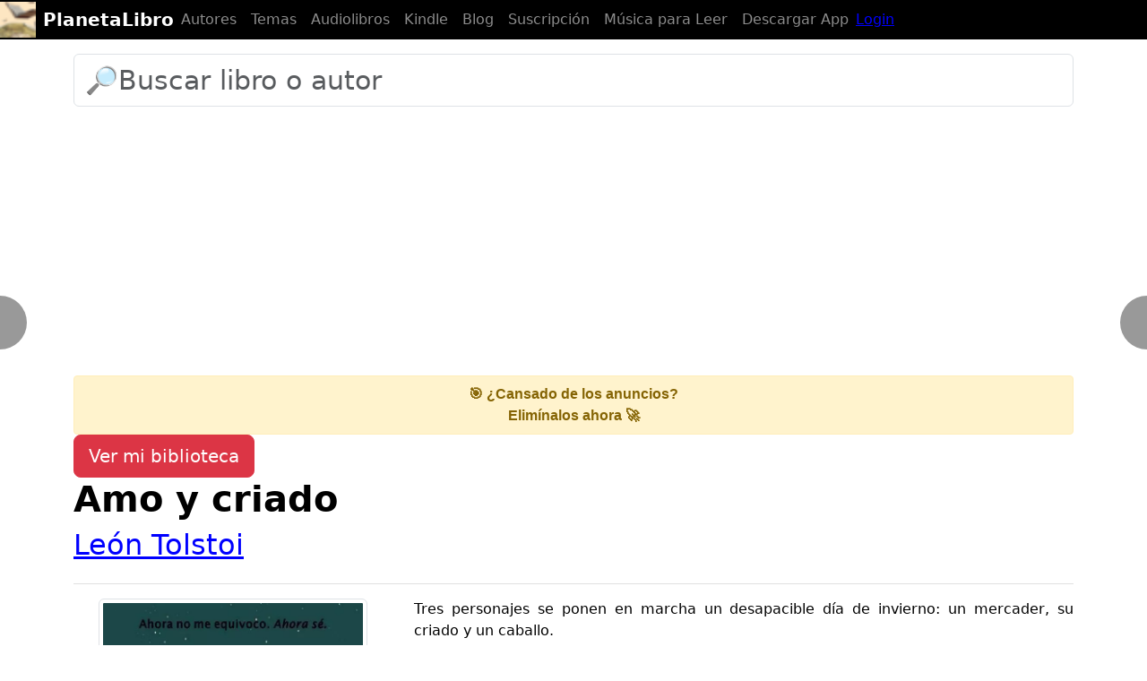

--- FILE ---
content_type: text/html; charset=UTF-8
request_url: https://planetalibro.net/libro/tolstoi-leon-amo-y-criado
body_size: 11330
content:


<!DOCTYPE html>
<html lang="es" itemscope itemtype="http://schema.org/WebPage">
  <head>
    <meta charset="utf-8">
    <meta http-equiv="X-UA-Compatible" content="IE=edge">
    <meta name="viewport" content="width=device-width, initial-scale=1, user-scalable=no">
    <meta name="apple-mobile-web-app-capable" content="yes">
    <meta name="apple-touch-fullscreen" content="yes">
    <meta name="apple-mobile-web-app-title" content="PlanetaLibro.net">
    <meta name="apple-mobile-web-app-capable" content="yes">
    <meta name="apple-mobile-web-app-status-bar-style" content="black">
    <meta name="google-site-verification" content="7MI2GXURVlohd-K5mqo6YHLHN2S5jHZdipzHpbzRCvg">
    <link href="https://plus.google.com/105566333754249205856" rel="publisher">
    <link href="https://https://PlanetaLibro.net/" rel="author">
    <meta name="msvalidate.01" content="52CFC8BD1ECEB0B5AC7255A3EFE65555">
    <base href="https://planetalibro.net/">
<meta name="author" content="Tolstoi, León">
<meta name="application-name" content="PlanetaLibro.net"/>
    <link rel="canonical" href="https://planetalibro.net/libro/tolstoi-leon-amo-y-criado">
    <meta name="title" content="📕 «AMO Y CRIADO»  de Tolstoi, León: Leer Online y Descargar PDF y ePUB gratis">
    <meta name="description" content="✅ Descargar gratis el libro «AMO Y CRIADO»  de Tolstoi, León: Leer Online y Descargar PDF y ePUB gratis">
    <meta name="language" content="es">
    <meta name="keywords" content="Tolstoi, León,Amo y criado,libros digitales, descargar libros gratis completos, epub, pdf, leer online, dominio público">
    <meta name="robots" content="index, follow">
    <meta itemprop="image" content="">
    <meta property="og:url" content="https://planetalibro.net/libro/tolstoi-leon-amo-y-criado">
    <meta property="og:title" content="📕 «AMO Y CRIADO»  de Tolstoi, León: Leer Online y Descargar PDF y ePUB gratis">
    <meta property="og:site_name" content="PlanetaLibro.net">
    <meta property="og:locale" content="es_ES">
    <meta itemprop="name" content="📕 «AMO Y CRIADO»  de Tolstoi, León: Leer Online y Descargar PDF y ePUB gratis">
    <meta property="og:image" content="https://planetalibro.net/biblioteca/t/o/tolstoi/tolstoi-leon-amo-y-criado/tolstoi-leon-amo-y-criado.webp">

    <meta property="og:image:width" content="900">
    <meta property="og:image:height" content="450">
    <meta property="og:type" content="website">
        
    <meta name="twitter:card" content="summary_large_image">
    <meta name="twitter:site" content="@planetalibro">
    <meta name="twitter:creator" content="@planetalibro">
    <meta name="twitter:title" content="📕 «AMO Y CRIADO»  de Tolstoi, León: Leer Online y Descargar PDF y ePUB gratis">
    <meta name="twitter:description" content="✅ Descargar gratis el libro «AMO Y CRIADO»  de Tolstoi, León: Leer Online y Descargar PDF y ePUB gratis">
    <meta name="twitter:image" content="https://planetalibro.net/biblioteca/t/o/tolstoi/tolstoi-leon-amo-y-criado/tolstoi-leon-amo-y-criado.webp">

    <script>
      (function(a,b,c){if(c in b&&b[c]){var d,e=a.location,f=/^(a|html)$/i;a.addEventListener("click",function(a){d=a.target;while(!f.test(d.nodeName))d=d.parentNode;"href"in d&&(chref=d.href).replace(e.href,"").indexOf("#")&&(!/^[a-z\+\.\-]+:/i.test(chref)||chref.indexOf(e.protocol+"//"+e.host)===0)&&(a.preventDefault(),e.href=d.href)},!1)}})(document,window.navigator,"standalone");
    </script>
    <title>📕 «AMO Y CRIADO»  de Tolstoi, León: Leer Online y Descargar PDF y ePUB gratis</title>
    <link href="https://cdn.jsdelivr.net/npm/bootstrap@5.3.0/dist/css/bootstrap.min.css" rel="stylesheet">


    
    <style>
/* CSS used here will be applied after bootstrap.css */

@import url(//netdna.bootstrapcdn.com/font-awesome/3.2.1/css/font-awesome.min.css);

.megabanner {height:90px;z-index:10;}

fieldset { margin: 0; padding: 0; }

.rating { 
  border: none;
  float: left;
}

.rating > input { display: none; } 
.rating > label:before { 
  margin: 5px;
  font-size: 1.8em;
  font-family: FontAwesome;
  display: inline-block;
  content: "\f005";
}

.rating > .half:before { 
  content: "\f089";
  position: absolute;
}

.rating > label { 
  color: #aaa; 
 float: right; 
}

.rating > input:checked ~ label, 
.rating:not(:checked) > label:hover,
.rating:not(:checked) > label:hover ~ label { color: #FFD700;  } 

.rating > input:checked + label:hover,
.rating > input:checked ~ label:hover,
.rating > label:hover ~ input:checked ~ label,
.rating > input:checked ~ label:hover ~ label { color: #FFED85;  }

@media (max-width:415px) {
.hidden-tiny {display:none;}}
html, body {
    max-width: 100%;
    overflow-x: hidden;
}
body,html{font-size:16px;padding-top:30px;color:black;background-color:white;}
pre {background-color:inherit;color:inherit;font-size:inherit;margin-top: inherit;margin:inherit;padding:inherit;border:none;}
hr {border-color:gray;}
h1,h2,h3 {margin-top:0;text-align:left;}
h1,h2.title {font-weight:bold;}
a,a:hover,a:focus {color: blue;}
a.btn-link,a.btn-link:hover {color:gray;text-decoration:none;}
.badge {font-size:inherit;padding:3px 10px 3px;background-color:gray;display:inline-block;margin:4px 0px}
h1.title:active,h1.title:focus,article:active,article:focus{outline:none}
.bs-callout{padding:20px;margin:20px 0;border:1px solid gray;border-left-width:5px;border-radius:0px}
.filters {margin-top:1em;}
.filters .badge {background-color:gray;font-weight:normal;}
.btn-default {background-color:inherit;color:inherit;}

.dropdown-menu .active a, .dropdown-menu .active a:hover {background-color:silver;color:black;}
.navbar-toggle {margin-right:0;}
.page {padding: 0 10px;}
.page-active {padding: 0 10px;font-weight:bold;color:inherit;}
.modal-dialog,.modal-header,.modal-content {color:black;background-color:white;}
ul.list {list-style-type:square;padding-left:1.2em;}

div.jumbotron {color:black;}

div.alert {border-color:inherit;}
.breadcrumb {background-color:inherit !important;color:inherit !important;padding:0;}
textarea {background-color:inherit !important;color:inherit !important;}
textarea:focus,textarea:active {border-color:inherit !important;box-shadow:none !important;}
input {box-shadow:none !important;background-color:inherit !important;color:inherit !important; }
input:focus,input:active {border-color:inherit !important;}
ul.dropdown-menu li a span.glyphicon {margin-right:10px;}
.form-group.required .control-label:after {content:" *";color:gray;}
footer {margin-top:2em;padding:2em 0 1em}
.book-footer {height:6em;}
.person-footer {height:4em;}

.social {
  width: 50px;
  height: 50px;
  background:url(./img/social.png) no-repeat;
  border-radius:4px;
  border:solid thin silver;
}

.social.social-facebook {background-position: 0 0}
.social.social-twitter {background-position: -50px 0}
.social.social-youtube {background-position: -100px 0}
.social.social-googleplus {background-position: -150px 0}
.social.social-rss {background-position: -200px 0}
.social.social-web {background-position: -250px 0}
.social.social-wikipedia {background-position: -300px 0}
.social.social-instagram {background-position: -350px 0}

.tab-content {padding-top:20px;}
ul.nav-tabs li.active a {background-color:inherit !important;color:inherit !important;border-bottom-color:white !important;}

.btn-file {
  position: relative;
  overflow: hidden;
}
.btn-file input[type=file] {
  position: absolute;
  top: 0;
  right: 0;
  min-width: 100%;
  min-height: 100%;
  font-size: 100px;
  text-align: right;
  filter: alpha(opacity=0);
  opacity: 0;
  background: red;
  cursor: inherit;
  display: block;
}
input[readonly] {
  background-color: white !important;
  cursor: text !important;
}

.overlay{
	display: none;
	position: fixed;
	top: 0%;
	left: 0%;
	width: 100%;

  height: 100%;
  min-width: 0;
  min-height: 0;
	
	background-color: white;
	z-index:1001;
	opacity:.80;
}

@media (max-width: 768px) {
    .overlay {
        width: 100vw;
        height: 100vh;
    }
}

.progress-bar {background-color:gray;}
article h2 {padding-top:60px;}
article h3 {padding-top:60px;}

article.brief h2 {padding-top:0px;}
article.brief h3, footer h3 {padding-top:0px;}

dt {font-weight:normal;}
dd {padding-left:20px;}

dt a, dd a {color:inherit;}

h1 small {color:inherit}

.panel {border:none !important; color:inherit important!;background-color:inherit !important;}
.panel-group {counter-reset: h4counter;border:none !important;}
.panel-heading {border:none !important; font-weight:bold; color:inherit important!;background-color:inherit !important;}
.panel-title {border:none !important;font-weight:bold; color:inherit important!;background-color:inherit !important;}
.panel-heading h4.panel-title a, .panel-heading h4.panel-title {color:inherit !important;}
.panel-heading h4.panel-title:before {
        content: counter(h4counter) ". ";
        counter-increment: h4counter;
}

table a {color:inherit !important;}
text-cover-thumb {margin-left:130px;}
img.img-cover {margin-bottom:1em;}
.img-comment {width:2.5em;height:2.5em}

@media (min-width: 768px) {
article {text-align:justify;}
.panel {text-align:justify;}

}

/* barra negra */
.navbar-default {
    background-color: #000; /* Fondo negro */
    border-color: #000; /* Color del borde negro para armonizar */
}

.navbar-default .navbar-nav > li > a {
    color: #fff; /* Letras blancas */
}

.navbar-default .navbar-brand {
    color: #fff; /* Letras blancas */
}

img {
    max-width: 100%;
    height: auto;
}

.card-body {
    max-width: 100%;
    overflow-wrap: break-word;
    word-break: break-word;
}


.nav-button.right {
    right: 10px;
    transform: translateY(-50%);
}

.navbar {
    padding-top: 1px;
    padding-bottom: 1px;
    min-height: auto;
}

.navbar-brand {
    padding-top: 1px;
    padding-bottom: 1px;
    margin: 0;
    height: auto;
    line-height: normal;
    display: flex;
    align-items: center;
}

.navbar-brand img {
    height: 40px; /* o el alto exacto que tiene el logo */
    margin: 0;
    margin-right: 8px; 
    padding: 0;
    vertical-align: middle;
}


@media (max-width: 576px) {
    h1.title {
        font-size: 24px;
        margin-bottom: 2px; /* reduce espacio con el siguiente elemento */
    }

    h2 {
        font-size: 18px;
        margin-top: 1px; /* reduce espacio con h1 */
        margin-bottom: 1px; /* reduce espacio con el siguiente elemento */
    }

    h3 {
        font-size: 15px;
        margin-top: 1px; /* reduce espacio con h1 */
        margin-bottom: 1px; /* reduce espacio con el siguiente elemento */
    }
}


.accordion-button {
    background-color: #fff;
    font-weight: bold;
    width: 100%;
    text-align: left;
    border: 1px solid #cce0f5;
    transition: background-color 0.3s ease, border 0.3s ease;
    border-radius: 0.5rem !important;
    box-shadow: none;
}

.accordion-button:not(.collapsed) {
    background-color: #e6f2ff;
    color: #003366;
    border-color: #99c2e6;
    
}

.accordion-button:focus {
    box-shadow: 0 0 0 0.2rem rgba(0, 123, 255, 0.25);
    outline: none;
}

.accordion-body {
    background-color: #f7fbff;
    color: #000;
    border-radius: 0 0 0.5rem 0.5rem;
    border: 1px solid #cce0f5;
    border-top: none;
    padding: 1rem 1.5rem;
}


</style>

<script type="application/ld+json">
{
  "@context" : "http://schema.org",
  "@type" : "Organization",
  "name" : "PlanetaLibro.net",
  "url" : "https://PlanetaLibro.net",
  "sameAs" : [
    "https://www.youtube.com/c/PlanetaLibrox",
    "https://www.facebook.com/planetalibro.net",
    "https://ar.pinterest.com/planetalibro/",
    "https://www.instagram.com/planetalibro/"
 ]
}

</script>

    <link rel="preload" as="image" href="https://planetalibro.net/biblioteca/t/o/tolstoi/tolstoi-leon-amo-y-criado/tolstoi-leon-amo-y-criado.webp">

  </head>
  <body>

  <header>
  <nav class="navbar navbar-expand-md navbar-dark fixed-top bg-black" >
    <a class="navbar-brand" href="https://planetalibro.net/">
    <img src="https://planetalibro.net/img/icono20.png"> <b> PlanetaLibro</b>
    </a>


    <button class="navbar-toggler" type="button" data-toggle="collapse" data-target="#navbarCollapse" aria-controls="navbarCollapse" aria-expanded="false" aria-label="Toggle navigation">
      <span class="navbar-toggler-icon"></span>
    </button>
    <div class="collapse navbar-collapse" id="navbarCollapse">
      <ul class="navbar-nav mr-auto">
        <li class="nav-item">
          <a class="nav-link" href="https://planetalibro.net/autores.php">Autores</a>
        </li>
        <li class="nav-item">
          <a class="nav-link" href="https://planetalibro.net/temas.php">Temas</a>
        </li>
        <li class="nav-item">
          <a class="nav-link" href="https://planetalibro.net/como_descargar_audiolibros_gratis.php">Audiolibros</a>
        </li>
        <li class="nav-item">
          <a class="nav-link" href="https://planetalibro.net/kindle.php">Kindle</a>
        </li>
        <li class="nav-item">
          <a class="nav-link" href="https://planetalibro.net/blog/">Blog</a>
        </li>        
        <li class="nav-item">
          <a class="nav-link" href="https://planetalibro.net/suscripcion.php/">Suscripción</a>
        </li>

        <li class="nav-item">
          <a class="nav-link" href="https://planetalibro.net/musica_para_leer.php">Música para Leer</a>
        </li>
				<li class="nav-item">
		    	<a class="nav-link" href="https://play.google.com/store/apps/details?id=com.teknear.planetalibro">Descargar App</a>
		    </li>              
		</ul>
      
		<ul class="nav navbar-nav navbar-right">
							<li>
		<a href="https://planetalibro.net/login.php">Login</a>
	</li>
		</ul>

    </div>
  </nav>
</header>
  
<div class="container">
<div class="col-xs-12">
<div id="alerts"></div>

<!-- Opción para mostrar un buscador -->
            <div class="row" >
                <div class="col">	<!-- Load icon library -->
	<form  action="/buscar.php" method="get">
		<div class="form-group">
		<input class="form-control" type="text" placeholder="🔎Buscar libro o autor" name="search" style="font-size:30px">
		<input type="hidden" id="tipo" name="tipo" value="">
		<input type="hidden" id="l" name="l" value="es">
		</div>
	</form>

	</div>
            </div>
            <a href="https://planetalibro.net/suscripcion.php/" style="text-decoration: none; display: block;">
            <div style="background-color: #fff3cd; padding: 8px 12px; text-align: center; border: 1px solid #ffeeba; border-radius: 4px; font-family: sans-serif; color: #856404;">
            <strong>🎯 ¿Cansado de los anuncios?</strong><br>
            <span style="font-size: 16px; font-weight: bold;">Elimínalos ahora 🚀</span>
            </div>
            </a>
<div class="btn-group btn-group-justified"><a class="btn btn-danger btn-lg" role="button" href="https://planetalibro.net/login.php"><span class="glyphicon glyphicon-log-in" aria-hidden="true"></span> Ver mi biblioteca</a></div>
<h1 class="title">Amo y criado</h1>
<h2><a class="black" href="./autor/tolstoi-leon">León Tolstoi</a></h2>

<style>
.youtube-lite {
  position: relative;
  width: 100%;
  max-width: 560px;
  aspect-ratio: 16 / 9;
  background-color: #000;
  background-position: center;
  background-size: cover;
  cursor: pointer;
  overflow: hidden;
  margin-left: auto;   /* ✅ centrado horizontal */
  margin-right: auto;
}
.youtube-lite .play-button {
  position: absolute;
  top: 50%;
  left: 50%;
  width: 68px;
  height: 48px;
  background: url('https://planetalibro.net/img/youtube_play.png') no-repeat;
  background-size: contain;
  transform: translate(-50%, -50%);
  z-index: 2;
}
</style>
<script>
document.addEventListener("DOMContentLoaded", function () {
  document.querySelectorAll(".youtube-lite").forEach(function (el) {
    var videoId = el.dataset.id;
    el.style.backgroundImage = 'url("https://i.ytimg.com/vi/' + videoId + '/hqdefault.jpg")';
    el.addEventListener("click", function () {
      el.style.backgroundImage = 'none';
      var playBtn = el.querySelector(".play-button");
      if (playBtn) playBtn.remove();
      var iframe = document.createElement("iframe");
      iframe.src = "https://www.youtube.com/embed/" + videoId + "?autoplay=1";
      iframe.frameBorder = "0";
      iframe.allowFullscreen = true;
      iframe.allow = "accelerometer; autoplay; clipboard-write; encrypted-media; gyroscope; picture-in-picture";
      iframe.style.position = "absolute";
      iframe.style.top = "0";
      iframe.style.left = "0";
      iframe.style.width = "100%";
      iframe.style.height = "100%";
      el.appendChild(iframe);
    });
  });
});
</script><div class="youtube-lite" data-id="Gia1M9mhx9g">
  <div class="play-button"></div>
</div><hr>


<div class="row">
<div class="col-lg-4 col-md-4 col-sm-6 position-relative">
    <p>
    <a href="https://planetalibro.net/leerlibro/tolstoi-leon-amo-y-criado/1/1867109282">    <img width="300" height="450" class="img-responsive center-block img-thumbnail" alt="Amo y criado" src="https://planetalibro.net/biblioteca/t/o/tolstoi/tolstoi-leon-amo-y-criado/tolstoi-leon-amo-y-criado.webp">
    </a>        </p>
    
    <!-- Botón "Leer Ahora" sobre la imagen -->
    <div class="text-center">
        <a href="https://planetalibro.net/leerlibro/tolstoi-leon-amo-y-criado/1/1867109282" class="btn custom-btn position-absolute">Leer Ahora</a>
    </div>

    <style>
        /* Contenedor de la imagen */
        .position-relative {
            position: relative;
        }

        .position-absolute {
            position: absolute;
        }

        /* Estilo para el botón */
        .custom-btn {
            background-color: white;
            color: black;
            font-size: 1.2rem;
            padding: 0.75rem 1.5rem;
            font-weight: bold;
            border: 2px solid black;
            border-radius: 15px;
            top: 70%; /* Posicionamiento a un 80% de la altura de la imagen */
            left: 50%;
            transform: translate(-50%, -50%); /* Centrando horizontalmente */
        }

        /* Ajuste del botón para pantallas grandes */
        @media (min-width: 992px) {
            .custom-btn {
                font-size: 1.2rem;
                padding: 1rem 2rem;
            }
        }

        /* Ajuste del botón para pantallas pequeñas */
        @media (max-width: 768px) {
            .custom-btn {
                font-size: 1.5rem;
                padding: 0.5rem 1rem;
            }
        }
    </style>
        
    <div class="btn-group btn-group-justified"><a class="btn btn-danger btn-lg" role="button" href="https://planetalibro.net/login.php"><span class="glyphicon glyphicon-heart-empty" aria-hidden="true"></span> Agregar a mi biblioteca</a></div> 
    <p>Vistas: 1.780 
    | Leyendo: 2    </p>

</div>

    <div class="col-lg-8 col-md-8 col-sm-6">
        <article>
            <span id="short-text"></span>
            <span id="more-text" style="display: none;"></span>
            <a href="javascript:void(0)" id="read-more" onclick="toggleText()">Leer más</a>
        </article>
    </div>
</div>

<a href="https://planetalibro.net/como_descargar_audiolibros_gratis.php" class="btn btn-primary btn-lg active btn-block w-100 button-spacing text-wrap" role="button" aria-pressed="true" style="white-space: normal;">👉 Descargar el audiolibro GRATIS en Amazon</a><a href="https://planetalibro.net/leerlibro/tolstoi-leon-amo-y-criado" class="btn btn-warning btn-lg btn-block active w-100 button-spacing" role="button" aria-pressed="true" style="background-color: #ff9900; color: #ffffff; font-weight: bold; font-size: 20px; padding: 15px; border-radius: 8px;"><span class="glyphicon glyphicon-eye-open"></span> Leer online</a>


<hr>






<hr>
<button type="submit" style="border: none; padding: 10px 20px; margin: 10px 0; background-color: #0078D7; color: #FFFFFF; font-size: 18px; font-weight: bold; cursor:pointer; border-top-right-radius: 0; border-bottom-right-radius: 0; width: 100%; border-radius: 10px;"><a href="https://planetalibro.net/chatgpt/bibliotecario" style="color: #FFFFFF;">Bibliotecario ChatGPT<br/>¿Qué tipo de libros disfrutas leer? Te puedo recomendar libros basados en tus gustos.</a></button>
<hr>
<h2>Descargar Amo y criado PDF Completo Gratis</h2><div class="alert alert-info" style="font-size: 18px; margin-top: 10px; margin-bottom: 10px; color: #000;" role="alert">Descarga este libro en diversos formatos: PDF, ePUB, MOBI, Amazon Kindle, audiolibro y papel. A continuación, te mostramos las opciones disponibles para descargar o adquirir.</div><div class="alert alert-success" style="font-size: 18px; margin-top: 10px; margin-bottom: 10px; color: #000;" role="alert"><a href="/click.php?e=audible_libro&v=v0&u=https%3A%2F%2Fwww.amazon.es%2Fhz%2Faudible%2Fmlp%2Fmdp%2Fdiscovery%3FactionCode%3DAMSTM1450129210001%26tag%3Dplanetalibro-21&s=99e0a500d975c39ade0f211d982b82ca37d5e59a57de04fe9ea0c8541d7e6d26"><img class="img-responsive center-block img-custom" height="300" src="https://planetalibro.net/ads/audible0.webp" alt="Descarga gratis 2 libros de Audible"><style>
		@media (max-width: 768px) {
			.img-custom {
				width: 100%;
				max-width: 100%;
			}
		}

		@media (min-width: 769px) {
			.img-custom {
				max-width: 400px;
			}
		}

		.center-block {
			display: block;
			margin-left: auto;
			margin-right: auto;
		}
		</style></a><br/>Amazon tiene una membresía en la que te dan un audiolibro nuevo cada mes. <b>El primer mes de preuba es gratis</b>. Y puedes cancelar tu membresía fácilmente sin ninguna penalización. Luego <b>te quedas para siempre con el audiolibro que ya te dieron sin haber pagado un solo centavo!</b>
Sin embargo, este método puede dejar de funcionar en cualquier momento, ¡Así que aprovecha ahora antes de que sea demasiado tarde!<br/><br/><a href="/click.php?e=audible_libro&v=v0&u=https%3A%2F%2Fwww.amazon.es%2Fhz%2Faudible%2Fmlp%2Fmdp%2Fdiscovery%3FactionCode%3DAMSTM1450129210001%26tag%3Dplanetalibro-21&s=99e0a500d975c39ade0f211d982b82ca37d5e59a57de04fe9ea0c8541d7e6d26" target="_blank" class="btn btn-success btn-lg active btn-block w-100 button-spacing" role="button" aria-pressed="true" style="margin: 0 0 5px 0;"><span class="glyphicon glyphicon-volume-up"> </span> Descargar Audiolibro Gratis</a></div><a href="https://www.amazon.es/kindle-dbs/hz/signup?tag=planetalibro-21+" rel="nofollow" target="_blank" class="btn btn-primary btn-lg active btn-block w-100 button-spacing" role="button" aria-pressed="true">Obtener gratis libro Kindle para tu teléfono</a><a href="https://planetalibro.net/leerlibro/tolstoi-leon-amo-y-criado" class="btn btn-warning btn-lg btn-block active w-100 button-spacing" role="button" aria-pressed="true" style="background-color: #ff9900; color: #ffffff; font-weight: bold; font-size: 20px; padding: 15px; border-radius: 8px;"><span class="glyphicon glyphicon-eye-open"></span> Leer online</a><a href="https://planetalibro.net/descargar.php?uri=tolstoi-leon-amo-y-criado" class="btn btn-success btn-lg active btn-block w-100 button-spacing" role="button" aria-pressed="true">Descargar<br/>Amo y criado</a><a href="https://www.amazon.es/gp/search?tag=planetalibro-21&index=books&keywords=tolstoi-leon-amo-y-criado" rel="nofollow" target="_blank" class="btn btn-primary btn-lg active btn-block w-100 button-spacing" role="button" aria-pressed="true">Ver ofertas en Amazon</a><a rel="nofollow" class="btn btn-warning btn-block btn-lg w-100 button-spacing" href="https://www.paypal.com/cgi-bin/webscr?cmd=_s-xclick&hosted_button_id=57LMBEP7F3NVA" class="list-group-item"><span class="glyphicon glyphicon glyphicon-thumbs-up"> </span> Ayúdanos a publicar<br/> más libros gratis cómo este!<br/>
Colabora donando 1 dólar.</a><div class="alert alert-info" style="font-size: 18px; margin-top: 10px; margin-bottom: 10px; color: #000;" role="alert">También puedes descargar el libro desde una variedad de servicios online como Mega, Scribd, Google Drive, Dropbox, MediaFire y 4shared. Estos servicios ofrecen descargas gratis para que puedas disfrutar de tu lectura en cualquier dispositivo.</div><br/>
<hr>

<hr>

<hr>
<div class="container" style="padding: 15px 0;"><a href="https://planetalibro.net/autor/tolstoi-leon"><h4>Libros de Tolstoi</h4></a><div class="row" style="display: flex; flex-wrap: wrap; gap: 15px; justify-content: start;"><div style="flex: 0 0 auto; text-align: center;"><div class="card" style="border: none;"><a href="https://planetalibro.net/libro/tolstoi-leon-el-origen-del-mal"><img src="https://planetalibro.net/biblioteca/t/o/tolstoi/tolstoi-leon-el-origen-del-mal/tolstoi-leon-el-origen-del-mal_th200.webp" class="rounded" alt="El Origen del mal" style="height: 150px; width: auto; display: block; margin: 0 auto;" loading="lazy"></a><div class="card-body p-1" style="width: auto; max-width: 100%; text-align: center;"><h6 style="font-size: 1em; margin: 5px 0; word-break: break-word; white-space: normal; max-width: 150px; margin: 0 auto;"><a href="https://planetalibro.net/libro/tolstoi-leon-el-origen-del-mal" class="text-dark" style="text-decoration: none;">El Origen del mal</a></h6></div></div></div><div style="flex: 0 0 auto; text-align: center;"><div class="card" style="border: none;"><a href="https://planetalibro.net/libro/tolstoi-leon-guerra-y-paz"><img src="https://planetalibro.net/biblioteca/t/o/tolstoi/tolstoi-leon-guerra-y-paz/tolstoi-leon-guerra-y-paz_th200.webp" class="rounded" alt="Guerra y Paz" style="height: 150px; width: auto; display: block; margin: 0 auto;" loading="lazy"></a><div class="card-body p-1" style="width: auto; max-width: 100%; text-align: center;"><h6 style="font-size: 1em; margin: 5px 0; word-break: break-word; white-space: normal; max-width: 150px; margin: 0 auto;"><a href="https://planetalibro.net/libro/tolstoi-leon-guerra-y-paz" class="text-dark" style="text-decoration: none;">Guerra y Paz</a></h6></div></div></div><div style="flex: 0 0 auto; text-align: center;"><div class="card" style="border: none;"><a href="https://planetalibro.net/libro/tolstoi-leon-la-tormenta-de-nieve"><img src="https://planetalibro.net/biblioteca/t/o/tolstoi/tolstoi-leon-la-tormenta-de-nieve/tolstoi-leon-la-tormenta-de-nieve_th200.webp" class="rounded" alt="La tormenta de nieve" style="height: 150px; width: auto; display: block; margin: 0 auto;" loading="lazy"></a><div class="card-body p-1" style="width: auto; max-width: 100%; text-align: center;"><h6 style="font-size: 1em; margin: 5px 0; word-break: break-word; white-space: normal; max-width: 150px; margin: 0 auto;"><a href="https://planetalibro.net/libro/tolstoi-leon-la-tormenta-de-nieve" class="text-dark" style="text-decoration: none;">La tormenta de nieve</a></h6></div></div></div><div style="flex: 0 0 auto; text-align: center;"><div class="card" style="border: none;"><a href="https://planetalibro.net/libro/tolstoi-leon-resurreccion"><img src="https://planetalibro.net/biblioteca/t/o/tolstoi/tolstoi-leon-resurreccion/tolstoi-leon-resurreccion_th200.webp" class="rounded" alt="Resurrección" style="height: 150px; width: auto; display: block; margin: 0 auto;" loading="lazy"></a><div class="card-body p-1" style="width: auto; max-width: 100%; text-align: center;"><h6 style="font-size: 1em; margin: 5px 0; word-break: break-word; white-space: normal; max-width: 150px; margin: 0 auto;"><a href="https://planetalibro.net/libro/tolstoi-leon-resurreccion" class="text-dark" style="text-decoration: none;">Resurrección</a></h6></div></div></div><div style="flex: 0 0 auto; text-align: center;"><div class="card" style="border: none;"><a href="https://planetalibro.net/libro/tolstoi-leon-cuentos-populares"><img src="https://planetalibro.net/biblioteca/t/o/tolstoi/tolstoi-leon-cuentos-populares/tolstoi-leon-cuentos-populares_th200.webp" class="rounded" alt="Cuentos populares" style="height: 150px; width: auto; display: block; margin: 0 auto;" loading="lazy"></a><div class="card-body p-1" style="width: auto; max-width: 100%; text-align: center;"><h6 style="font-size: 1em; margin: 5px 0; word-break: break-word; white-space: normal; max-width: 150px; margin: 0 auto;"><a href="https://planetalibro.net/libro/tolstoi-leon-cuentos-populares" class="text-dark" style="text-decoration: none;">Cuentos populares</a></h6></div></div></div><div style="flex: 0 0 auto; text-align: center;"><div class="card" style="border: none;"><a href="https://planetalibro.net/libro/tolstoi-leon-amo-y-criado"><img src="https://planetalibro.net/biblioteca/t/o/tolstoi/tolstoi-leon-amo-y-criado/tolstoi-leon-amo-y-criado_th200.webp" class="rounded" alt="Amo y criado" style="height: 150px; width: auto; display: block; margin: 0 auto;" loading="lazy"></a><div class="card-body p-1" style="width: auto; max-width: 100%; text-align: center;"><h6 style="font-size: 1em; margin: 5px 0; word-break: break-word; white-space: normal; max-width: 150px; margin: 0 auto;"><a href="https://planetalibro.net/libro/tolstoi-leon-amo-y-criado" class="text-dark" style="text-decoration: none;">Amo y criado</a></h6></div></div></div><div style="flex: 0 0 auto; text-align: center;"><div class="card" style="border: none;"><a href="https://planetalibro.net/libro/tolstoi-leon-ana-karenina"><img src="https://planetalibro.net/biblioteca/t/o/tolstoi/tolstoi-leon-ana-karenina/tolstoi-leon-ana-karenina_th200.webp" class="rounded" alt="Ana Karenina" style="height: 150px; width: auto; display: block; margin: 0 auto;" loading="lazy"></a><div class="card-body p-1" style="width: auto; max-width: 100%; text-align: center;"><h6 style="font-size: 1em; margin: 5px 0; word-break: break-word; white-space: normal; max-width: 150px; margin: 0 auto;"><a href="https://planetalibro.net/libro/tolstoi-leon-ana-karenina" class="text-dark" style="text-decoration: none;">Ana Karenina</a></h6></div></div></div><div style="flex: 0 0 auto; text-align: center;"><div class="card" style="border: none;"><a href="https://planetalibro.net/libro/tolstoi-leon-el-padre-sergio"><img src="https://planetalibro.net/biblioteca/t/o/tolstoi/tolstoi-leon-el-padre-sergio/tolstoi-leon-el-padre-sergio_th200.webp" class="rounded" alt="El Padre Sergio" style="height: 150px; width: auto; display: block; margin: 0 auto;" loading="lazy"></a><div class="card-body p-1" style="width: auto; max-width: 100%; text-align: center;"><h6 style="font-size: 1em; margin: 5px 0; word-break: break-word; white-space: normal; max-width: 150px; margin: 0 auto;"><a href="https://planetalibro.net/libro/tolstoi-leon-el-padre-sergio" class="text-dark" style="text-decoration: none;">El Padre Sergio</a></h6></div></div></div><div style="flex: 0 0 auto; text-align: center;"><div class="card" style="border: none;"><a href="https://planetalibro.net/libro/tolstoi-leon-el-evangelio-abreviado"><img src="https://planetalibro.net/biblioteca/t/o/tolstoi/tolstoi-leon-el-evangelio-abreviado/tolstoi-leon-el-evangelio-abreviado_th200.webp" class="rounded" alt="El Evangelio abreviado" style="height: 150px; width: auto; display: block; margin: 0 auto;" loading="lazy"></a><div class="card-body p-1" style="width: auto; max-width: 100%; text-align: center;"><h6 style="font-size: 1em; margin: 5px 0; word-break: break-word; white-space: normal; max-width: 150px; margin: 0 auto;"><a href="https://planetalibro.net/libro/tolstoi-leon-el-evangelio-abreviado" class="text-dark" style="text-decoration: none;">El Evangelio abreviado</a></h6></div></div></div></div></div>
<hr>
<!-- Opción para mostrar un buscador -->
        	<!-- Load icon library -->
	<form  action="/buscar.php" method="get">
		<div class="form-group">
		<input class="form-control" type="text" placeholder="🔎Buscar libro o autor" name="search" style="font-size:30px">
		<input type="hidden" id="tipo" name="tipo" value="">
		<input type="hidden" id="l" name="l" value="es">
		</div>
	</form>

	

</div>
</div>


<!-- FOOTER -->
<style>
  #footer {
    background-color: black;
    color: white;
  }

  #footer a {
    color: white;
  }

  #footer a:hover {
    color: gray;
  }
</style>

<br/><br/>
<footer id="footer" data-aos="fade-up" data-aos-easing="ease-in-out" data-aos-duration="500">
  <div class="footer-top">
    <div class="container">
      <div class="row">
        <div class="col-lg-3 col-md-3 footer-links">
          <h4>Acerca de PlanetaLibro</h4>
          <p><strong>📚 PlanetaLibro es tu biblioteca digital accesible en cualquier dispositivo.</strong> Con más de <strong>70,000 libros</strong>, te permite <strong>leer online sin necesidad de descargas</strong>, guardar tu avance y organizar tu <strong>biblioteca personal</strong> para acceder a tus libros en cualquier momento.<br/>
✅ <strong>Más de 15,000 libros de dominio público</strong> para descargar gratis.<br/>
🔍 Libros con derechos de autor disponibles con <strong>resúmenes legales y enlaces de compra</strong>.<br/>
📖 <strong>Lectura online sin interrupciones</strong>: continúa donde lo dejaste en cualquier dispositivo.<br/>
🎧 <strong>Audiolibros y reseñas en video</strong> integrados en cada libro.<br/>
📚 <strong>Recomendaciones con IA</strong> basadas en tus lecturas y gustos.<br/></p>
      </div>

        <div class="col-lg-3 col-md-3 footer-links">
          <h4>Enlaces</h4>
          <ul>
            <li><i class="bx bx-chevron-right"></i> <a href="https://planetalibro.net/">Home</a></li>
            <li><i class="bx bx-chevron-right"></i> <a href="https://planetalibro.net/suscripcion.php#faq">FAQ</a></li>
            <li><i class="bx bx-chevron-right"></i> <a href="https://planetalibro.net/blog">Blog</a></li>
            <li><i class="bx bx-chevron-right"></i> <a href="https://chatgpt.com/g/g-n5HwGCjaG-planetalibro">PlanetaLibro ChatGPT</a></li>
            <li><i class="bx bx-chevron-right"></i> <a href="https://planetalibro.net/escuchar_audiolibros.php">Audiolibros</a></li>
            <li><i class="bx bx-chevron-right"></i> <a href="https://play.google.com/store/apps/details?id=com.teknear.planetalibro">Descargar App</a></li>
            <li><i class="bx bx-chevron-right"></i> <a href="https://planetalibro.net/privacy-policy.php">Política de Privacidad</a></li>
            <li><i class="bx bx-chevron-right"></i> <a href="https://forms.gle/JQJ9ib4sDmkmnse4A">Report copyright / DMCA form</a></li>            
          </ul>
        </div>

        <div class="col-lg-3 col-md-3 footer-links">
          <h4>Contacto</h4>
          <p>
            <strong>Email:</strong> planetalibro@gmail.com<br>
          </p>
          <div class="social-links mt-3">
            <a href="https://www.youtube.com/c/PlanetaLibrox" class="youtube"><i class="bx bxl-youtube"></i></a>
            <a href="https://www.facebook.com/planetalibro.net" class="facebook"><i class="bx bxl-facebook"></i></a>
            <a href="https://www.instagram.com/planetalibro/" class="instagram"><i class="bx bxl-instagram"></i></a>
            <a href="https://ar.pinterest.com/planetalibro/" class="pinterest"><i class="bx bxl-pinterest"></i></a>
          </div>
          <div>
            <br/>
            <div id="eXTReMe"><a target="_blank" href="https://extremetracking.com/open?login=marpec">
<img src="https://t1.extreme-dm.com/i.gif" style="border: 0;"
height="38" width="41" id="EXim" alt="eXTReMe Tracker" /></a>
<script type="text/javascript"><!--
var EXlogin='marpec' // Login
var EXvsrv='s9' // VServer
EXs=screen;EXw=EXs.width;navigator.appName!="Netscape"?
EXb=EXs.colorDepth:EXb=EXs.pixelDepth;
navigator.javaEnabled()==1?EXjv="y":EXjv="n";
EXd=document;EXw?"":EXw="na";EXb?"":EXb="na";
EXd.write("<img src=https://e0.extreme-dm.com",
"/"+EXvsrv+".g?login="+EXlogin+"&amp;",
"jv="+EXjv+"&amp;j=y&amp;srw="+EXw+"&amp;srb="+EXb+"&amp;",
"l="+escape(EXd.referrer)+" height=1 width=1>");//-->
</script><noscript><div id="neXTReMe"><img height="1" width="1" alt=""
src="https://e0.extreme-dm.com/s9.g?login=marpec&amp;j=n&amp;jv=n" />
</div></noscript></div>
          </div>
        </div>

      </div>
    </div>
  </div>
</footer>
<!-- End Footer -->


<script async src="https://planetalibro.net/js/mp_funciones.js" defer></script>
<script src="https://ajax.googleapis.com/ajax/libs/jquery/1.11.3/jquery.min.js"></script>
<script src="https://cdn.jsdelivr.net/npm/bootstrap@5.3.0/dist/js/bootstrap.bundle.min.js"></script>

<script>
  $(function () {
  $('[data-toggle="tooltip"]').tooltip()
});

function setCookie(cname, cvalue, exdays) {
    var d = new Date();
    d.setTime(d.getTime() + (exdays*24*60*60*1000));
    var expires = "expires="+d.toUTCString();
    document.cookie = cname + "=" + cvalue + "; " + expires+"; domain=PlanetaLibro.net; path=/";
}

function getCookie(cname) {
    var name = cname + "=";
    var ca = document.cookie.split(';');
    for(var i=0; i<ca.length; i++) {
        var c = ca[i];
        while (c.charAt(0)==' ') c = c.substring(1);
        if (c.indexOf(name) == 0) return c.substring(name.length, c.length);
    }
    return "";
}

size=14;

function set_size(i)
{
  document.getElementById("bt_size_"+(i>0?"plus":"minus")).blur();
  $('.navbar-collapse').collapse('hide');
  if ((size+i>5)&&(size+i<40))
  {
    size+=i;
    setCookie("size",size,360);
    document.body.style.fontSize=size+"px";
  }
}

function invert_colors()
{
  document.getElementById("bt_invert").blur();
  if (getCookie("color")==0)
  {
    document.body.style.background="black";
    document.body.style.color="white";
    document.getElementsByTagName("nav")[0].className="navbar navbar-inverse navbar-fixed-top";
    document.getElementsByTagName("nav")[1].className="navbar-inverse";
    setCookie("color","1",360);
  }
  else
  {
    document.body.style.background="white";
    document.body.style.color="black";
    document.getElementsByTagName("nav")[0].className="navbar navbar-default navbar-fixed-top";
    document.getElementsByTagName("nav")[1].className="navbar-default";
    setCookie("color","0",360);
  }
  $('.navbar-collapse').collapse('hide');
}

</script>

<script>
        document.addEventListener("DOMContentLoaded", function() {
            const fullText = `Tres personajes se ponen en marcha un desapacible día de invierno: un mercader, su criado y un caballo.<br /><br />Al mercader le guía el deseo de acumular fortuna, hay un bosquecillo en venta y no quiere que nadie se le adelante. El criado y el caballo viajan simplemente a donde les lleva su destino. Pero el camino está cubierto de nieve, y deben aunar fuerzas para sobrevivir y no todos tienen el mismo sentido de la solidaridad. Amo y criado, publicado en la revista El Mensajero del Norte en 1895, es uno de los mejores cuentos de la última época de Tolstói.`;

            // Function to decode HTML entities
            function decodeHtml(html) {
                const txt = document.createElement("textarea");
                txt.innerHTML = html;
                return txt.value;
            }

            // Determine character limit based on screen size
            function getCharLimit() {
                if (window.innerWidth <= 576) { // Mobile devices
                    return 370;
                } else { // Larger screens
                    return 1400;
                }
            }

            const charLimit = getCharLimit();
            const decodedText = decodeHtml(fullText);
            const shortText = decodedText.substring(0, charLimit);
            const remainingText = decodedText.substring(charLimit);

            document.getElementById('short-text').innerHTML = shortText;
            document.getElementById('more-text').innerHTML = remainingText;
        });

        function toggleText() {
            const moreText = document.getElementById('more-text');
            const readMore = document.getElementById('read-more');

            if (moreText.style.display === "none") {
                moreText.style.display = "inline";
                readMore.innerText = "▲ Leer menos";
            } else {
                moreText.style.display = "none";
                readMore.innerText = "▼ Leer más";
            }
        }

        // Listen for window resize to adjust character limit if needed
        window.addEventListener('resize', function() {
            const charLimit = getCharLimit();
            const decodedText = decodeHtml(fullText);
            const shortText = decodedText.substring(0, charLimit);
            const remainingText = decodedText.substring(charLimit);

            document.getElementById('short-text').innerHTML = shortText;
            document.getElementById('more-text').innerHTML = remainingText;
        });
    </script>

        
    <script>
    if (!sessionStorage.getItem('navegacion_token')) {
        sessionStorage.setItem('navegacion_token', Math.random().toString(36).substr(2));
    }
    document.cookie = "nav_token=" + sessionStorage.getItem('navegacion_token') + "; path=/";
    </script>


    <!-- Global site tag (gtag.js) - Google Analytics -->
<script async src="https://www.googletagmanager.com/gtag/js?id=G-W1B27WJ10R"></script>
<script>
  window.dataLayer = window.dataLayer || [];
  function gtag(){dataLayer.push(arguments);}
  gtag('js', new Date());

  gtag('config', 'G-W1B27WJ10R');
</script>
	<script async src="https://pagead2.googlesyndication.com/pagead/js/adsbygoogle.js?client=ca-pub-1573918828148499"
     crossorigin="anonymous"></script>
	<style>
.nav-button {
    position: fixed;
    top: 50%;
    transform: translateY(-50%);
    z-index: 9999;
    width: 30px;
    height: 60px;
    background-color: rgba(0, 0, 0, 0.4); // más transparente
    color: white;
    font-size: 22px; // flecha más chica pero aún clara 
    font-weight: bold;
    border: none;
    border-radius: 0 30px 30px 0;
    cursor: pointer;
    transition: background-color 0.3s ease, transform 0.3s ease;
    display: flex;
    align-items: center;
    justify-content: center;
    padding: 0;
}

.nav-button.left {
    left: 0;
    border-radius: 0 30px 30px 0;
}

.nav-button.right {
    right: 0;
    border-radius: 30px 0 0 30px;
}

.nav-button:hover {
    background-color: rgba(0, 0, 0, 0.65);
    transform: translateY(-50%) scale(1.05);
}

.nav-button .glyphicon {
    font-size: 16px; // ajustá según lo que te guste 
    line-height: 1;
}
</style>
<script>
function jumpTo(url) {
    window.location.href = url;
}
</script>
<button class="nav-button left" onclick="jumpTo('/')"><span class="glyphicon glyphicon-chevron-left"></span></button>
<button class="nav-button right" onclick="jumpTo('https://planetalibro.net/libro/sherry-argov-por-que-los-hombres-aman-a-las-cabronas')"> <span class="glyphicon glyphicon-chevron-right"></span></button>	

    
</body>
</html>



--- FILE ---
content_type: text/html; charset=utf-8
request_url: https://www.google.com/recaptcha/api2/aframe
body_size: 266
content:
<!DOCTYPE HTML><html><head><meta http-equiv="content-type" content="text/html; charset=UTF-8"></head><body><script nonce="-q9a7pE_fVaBO8Yq_8bIdg">/** Anti-fraud and anti-abuse applications only. See google.com/recaptcha */ try{var clients={'sodar':'https://pagead2.googlesyndication.com/pagead/sodar?'};window.addEventListener("message",function(a){try{if(a.source===window.parent){var b=JSON.parse(a.data);var c=clients[b['id']];if(c){var d=document.createElement('img');d.src=c+b['params']+'&rc='+(localStorage.getItem("rc::a")?sessionStorage.getItem("rc::b"):"");window.document.body.appendChild(d);sessionStorage.setItem("rc::e",parseInt(sessionStorage.getItem("rc::e")||0)+1);localStorage.setItem("rc::h",'1763787680218');}}}catch(b){}});window.parent.postMessage("_grecaptcha_ready", "*");}catch(b){}</script></body></html>